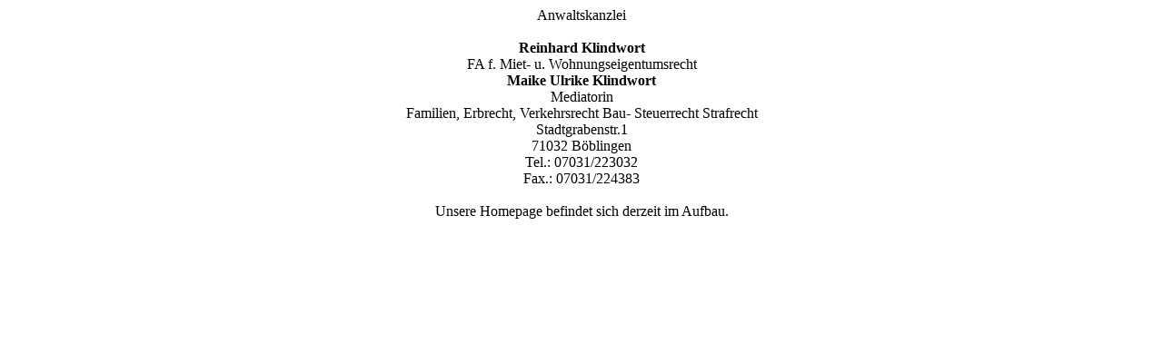

--- FILE ---
content_type: text/html
request_url: https://ra-klindwort.de/
body_size: 362
content:
<!DOCTYPE HTML PUBLIC "-//W3C//DTD HTML 4.0 Transitional//EN">

<html>
<head>
<title>Anwaltskanzlei Klindwort</title>
</head>
<body>

<center>Anwaltskanzlei <br>&nbsp;<br>

<b>Reinhard Klindwort<br></b>
FA f. Miet- u. Wohnungseigentumsrecht<br>
<b>Maike Ulrike Klindwort</b><br>
Mediatorin<br>
Familien, Erbrecht, Verkehrsrecht Bau- Steuerrecht Strafrecht<br>
Stadtgrabenstr.1<br>
71032 B�blingen<br>
Tel.: 07031/223032<br>
Fax.: 07031/224383<br>
&nbsp;<br>
Unsere Homepage befindet sich derzeit im Aufbau.</center>

</body>
</html>
